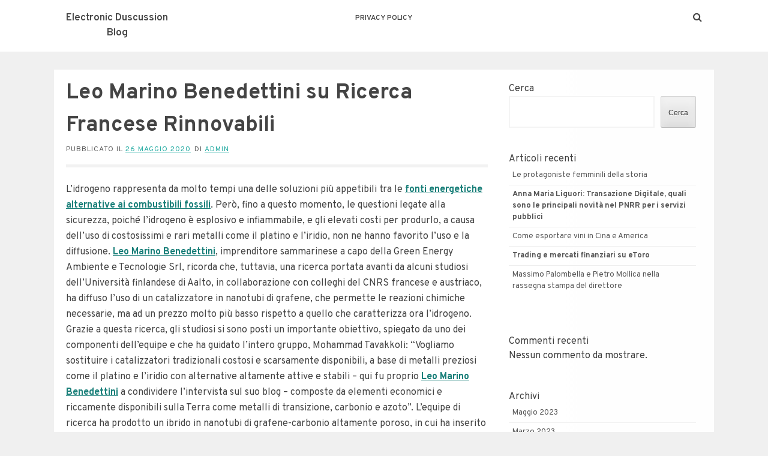

--- FILE ---
content_type: text/html; charset=UTF-8
request_url: https://elektronnaya-sigareta.com/2020/05/26/leo-marino-benedettini-su-ricerca-francese-rinnovabili/
body_size: 14324
content:
<!DOCTYPE html>
<html lang="it-IT">
<head>
    <meta charset="UTF-8">
    <meta name="viewport" content="width=device-width, initial-scale=1">
    <link rel="profile" href="https://gmpg.org/xfn/11">
    <link rel="pingback" href="https://elektronnaya-sigareta.com/xmlrpc.php">

    <title>Leo Marino Benedettini su Ricerca Francese Rinnovabili &#8211; Electronic Duscussion Blog</title>
<meta name='robots' content='max-image-preview:large' />
<link rel='dns-prefetch' href='//fonts.googleapis.com' />
<link rel="alternate" type="application/rss+xml" title="Electronic Duscussion Blog &raquo; Feed" href="https://elektronnaya-sigareta.com/feed/" />
<link rel="alternate" type="application/rss+xml" title="Electronic Duscussion Blog &raquo; Feed dei commenti" href="https://elektronnaya-sigareta.com/comments/feed/" />
<link rel="alternate" title="oEmbed (JSON)" type="application/json+oembed" href="https://elektronnaya-sigareta.com/wp-json/oembed/1.0/embed?url=https%3A%2F%2Felektronnaya-sigareta.com%2F2020%2F05%2F26%2Fleo-marino-benedettini-su-ricerca-francese-rinnovabili%2F" />
<link rel="alternate" title="oEmbed (XML)" type="text/xml+oembed" href="https://elektronnaya-sigareta.com/wp-json/oembed/1.0/embed?url=https%3A%2F%2Felektronnaya-sigareta.com%2F2020%2F05%2F26%2Fleo-marino-benedettini-su-ricerca-francese-rinnovabili%2F&#038;format=xml" />
<style id='wp-img-auto-sizes-contain-inline-css' type='text/css'>
img:is([sizes=auto i],[sizes^="auto," i]){contain-intrinsic-size:3000px 1500px}
/*# sourceURL=wp-img-auto-sizes-contain-inline-css */
</style>
<style id='wp-emoji-styles-inline-css' type='text/css'>

	img.wp-smiley, img.emoji {
		display: inline !important;
		border: none !important;
		box-shadow: none !important;
		height: 1em !important;
		width: 1em !important;
		margin: 0 0.07em !important;
		vertical-align: -0.1em !important;
		background: none !important;
		padding: 0 !important;
	}
/*# sourceURL=wp-emoji-styles-inline-css */
</style>
<style id='wp-block-library-inline-css' type='text/css'>
:root{--wp-block-synced-color:#7a00df;--wp-block-synced-color--rgb:122,0,223;--wp-bound-block-color:var(--wp-block-synced-color);--wp-editor-canvas-background:#ddd;--wp-admin-theme-color:#007cba;--wp-admin-theme-color--rgb:0,124,186;--wp-admin-theme-color-darker-10:#006ba1;--wp-admin-theme-color-darker-10--rgb:0,107,160.5;--wp-admin-theme-color-darker-20:#005a87;--wp-admin-theme-color-darker-20--rgb:0,90,135;--wp-admin-border-width-focus:2px}@media (min-resolution:192dpi){:root{--wp-admin-border-width-focus:1.5px}}.wp-element-button{cursor:pointer}:root .has-very-light-gray-background-color{background-color:#eee}:root .has-very-dark-gray-background-color{background-color:#313131}:root .has-very-light-gray-color{color:#eee}:root .has-very-dark-gray-color{color:#313131}:root .has-vivid-green-cyan-to-vivid-cyan-blue-gradient-background{background:linear-gradient(135deg,#00d084,#0693e3)}:root .has-purple-crush-gradient-background{background:linear-gradient(135deg,#34e2e4,#4721fb 50%,#ab1dfe)}:root .has-hazy-dawn-gradient-background{background:linear-gradient(135deg,#faaca8,#dad0ec)}:root .has-subdued-olive-gradient-background{background:linear-gradient(135deg,#fafae1,#67a671)}:root .has-atomic-cream-gradient-background{background:linear-gradient(135deg,#fdd79a,#004a59)}:root .has-nightshade-gradient-background{background:linear-gradient(135deg,#330968,#31cdcf)}:root .has-midnight-gradient-background{background:linear-gradient(135deg,#020381,#2874fc)}:root{--wp--preset--font-size--normal:16px;--wp--preset--font-size--huge:42px}.has-regular-font-size{font-size:1em}.has-larger-font-size{font-size:2.625em}.has-normal-font-size{font-size:var(--wp--preset--font-size--normal)}.has-huge-font-size{font-size:var(--wp--preset--font-size--huge)}.has-text-align-center{text-align:center}.has-text-align-left{text-align:left}.has-text-align-right{text-align:right}.has-fit-text{white-space:nowrap!important}#end-resizable-editor-section{display:none}.aligncenter{clear:both}.items-justified-left{justify-content:flex-start}.items-justified-center{justify-content:center}.items-justified-right{justify-content:flex-end}.items-justified-space-between{justify-content:space-between}.screen-reader-text{border:0;clip-path:inset(50%);height:1px;margin:-1px;overflow:hidden;padding:0;position:absolute;width:1px;word-wrap:normal!important}.screen-reader-text:focus{background-color:#ddd;clip-path:none;color:#444;display:block;font-size:1em;height:auto;left:5px;line-height:normal;padding:15px 23px 14px;text-decoration:none;top:5px;width:auto;z-index:100000}html :where(.has-border-color){border-style:solid}html :where([style*=border-top-color]){border-top-style:solid}html :where([style*=border-right-color]){border-right-style:solid}html :where([style*=border-bottom-color]){border-bottom-style:solid}html :where([style*=border-left-color]){border-left-style:solid}html :where([style*=border-width]){border-style:solid}html :where([style*=border-top-width]){border-top-style:solid}html :where([style*=border-right-width]){border-right-style:solid}html :where([style*=border-bottom-width]){border-bottom-style:solid}html :where([style*=border-left-width]){border-left-style:solid}html :where(img[class*=wp-image-]){height:auto;max-width:100%}:where(figure){margin:0 0 1em}html :where(.is-position-sticky){--wp-admin--admin-bar--position-offset:var(--wp-admin--admin-bar--height,0px)}@media screen and (max-width:600px){html :where(.is-position-sticky){--wp-admin--admin-bar--position-offset:0px}}

/*# sourceURL=wp-block-library-inline-css */
</style><style id='wp-block-archives-inline-css' type='text/css'>
.wp-block-archives{box-sizing:border-box}.wp-block-archives-dropdown label{display:block}
/*# sourceURL=https://elektronnaya-sigareta.com/wp-includes/blocks/archives/style.min.css */
</style>
<style id='wp-block-categories-inline-css' type='text/css'>
.wp-block-categories{box-sizing:border-box}.wp-block-categories.alignleft{margin-right:2em}.wp-block-categories.alignright{margin-left:2em}.wp-block-categories.wp-block-categories-dropdown.aligncenter{text-align:center}.wp-block-categories .wp-block-categories__label{display:block;width:100%}
/*# sourceURL=https://elektronnaya-sigareta.com/wp-includes/blocks/categories/style.min.css */
</style>
<style id='wp-block-heading-inline-css' type='text/css'>
h1:where(.wp-block-heading).has-background,h2:where(.wp-block-heading).has-background,h3:where(.wp-block-heading).has-background,h4:where(.wp-block-heading).has-background,h5:where(.wp-block-heading).has-background,h6:where(.wp-block-heading).has-background{padding:1.25em 2.375em}h1.has-text-align-left[style*=writing-mode]:where([style*=vertical-lr]),h1.has-text-align-right[style*=writing-mode]:where([style*=vertical-rl]),h2.has-text-align-left[style*=writing-mode]:where([style*=vertical-lr]),h2.has-text-align-right[style*=writing-mode]:where([style*=vertical-rl]),h3.has-text-align-left[style*=writing-mode]:where([style*=vertical-lr]),h3.has-text-align-right[style*=writing-mode]:where([style*=vertical-rl]),h4.has-text-align-left[style*=writing-mode]:where([style*=vertical-lr]),h4.has-text-align-right[style*=writing-mode]:where([style*=vertical-rl]),h5.has-text-align-left[style*=writing-mode]:where([style*=vertical-lr]),h5.has-text-align-right[style*=writing-mode]:where([style*=vertical-rl]),h6.has-text-align-left[style*=writing-mode]:where([style*=vertical-lr]),h6.has-text-align-right[style*=writing-mode]:where([style*=vertical-rl]){rotate:180deg}
/*# sourceURL=https://elektronnaya-sigareta.com/wp-includes/blocks/heading/style.min.css */
</style>
<style id='wp-block-latest-comments-inline-css' type='text/css'>
ol.wp-block-latest-comments{box-sizing:border-box;margin-left:0}:where(.wp-block-latest-comments:not([style*=line-height] .wp-block-latest-comments__comment)){line-height:1.1}:where(.wp-block-latest-comments:not([style*=line-height] .wp-block-latest-comments__comment-excerpt p)){line-height:1.8}.has-dates :where(.wp-block-latest-comments:not([style*=line-height])),.has-excerpts :where(.wp-block-latest-comments:not([style*=line-height])){line-height:1.5}.wp-block-latest-comments .wp-block-latest-comments{padding-left:0}.wp-block-latest-comments__comment{list-style:none;margin-bottom:1em}.has-avatars .wp-block-latest-comments__comment{list-style:none;min-height:2.25em}.has-avatars .wp-block-latest-comments__comment .wp-block-latest-comments__comment-excerpt,.has-avatars .wp-block-latest-comments__comment .wp-block-latest-comments__comment-meta{margin-left:3.25em}.wp-block-latest-comments__comment-excerpt p{font-size:.875em;margin:.36em 0 1.4em}.wp-block-latest-comments__comment-date{display:block;font-size:.75em}.wp-block-latest-comments .avatar,.wp-block-latest-comments__comment-avatar{border-radius:1.5em;display:block;float:left;height:2.5em;margin-right:.75em;width:2.5em}.wp-block-latest-comments[class*=-font-size] a,.wp-block-latest-comments[style*=font-size] a{font-size:inherit}
/*# sourceURL=https://elektronnaya-sigareta.com/wp-includes/blocks/latest-comments/style.min.css */
</style>
<style id='wp-block-latest-posts-inline-css' type='text/css'>
.wp-block-latest-posts{box-sizing:border-box}.wp-block-latest-posts.alignleft{margin-right:2em}.wp-block-latest-posts.alignright{margin-left:2em}.wp-block-latest-posts.wp-block-latest-posts__list{list-style:none}.wp-block-latest-posts.wp-block-latest-posts__list li{clear:both;overflow-wrap:break-word}.wp-block-latest-posts.is-grid{display:flex;flex-wrap:wrap}.wp-block-latest-posts.is-grid li{margin:0 1.25em 1.25em 0;width:100%}@media (min-width:600px){.wp-block-latest-posts.columns-2 li{width:calc(50% - .625em)}.wp-block-latest-posts.columns-2 li:nth-child(2n){margin-right:0}.wp-block-latest-posts.columns-3 li{width:calc(33.33333% - .83333em)}.wp-block-latest-posts.columns-3 li:nth-child(3n){margin-right:0}.wp-block-latest-posts.columns-4 li{width:calc(25% - .9375em)}.wp-block-latest-posts.columns-4 li:nth-child(4n){margin-right:0}.wp-block-latest-posts.columns-5 li{width:calc(20% - 1em)}.wp-block-latest-posts.columns-5 li:nth-child(5n){margin-right:0}.wp-block-latest-posts.columns-6 li{width:calc(16.66667% - 1.04167em)}.wp-block-latest-posts.columns-6 li:nth-child(6n){margin-right:0}}:root :where(.wp-block-latest-posts.is-grid){padding:0}:root :where(.wp-block-latest-posts.wp-block-latest-posts__list){padding-left:0}.wp-block-latest-posts__post-author,.wp-block-latest-posts__post-date{display:block;font-size:.8125em}.wp-block-latest-posts__post-excerpt,.wp-block-latest-posts__post-full-content{margin-bottom:1em;margin-top:.5em}.wp-block-latest-posts__featured-image a{display:inline-block}.wp-block-latest-posts__featured-image img{height:auto;max-width:100%;width:auto}.wp-block-latest-posts__featured-image.alignleft{float:left;margin-right:1em}.wp-block-latest-posts__featured-image.alignright{float:right;margin-left:1em}.wp-block-latest-posts__featured-image.aligncenter{margin-bottom:1em;text-align:center}
/*# sourceURL=https://elektronnaya-sigareta.com/wp-includes/blocks/latest-posts/style.min.css */
</style>
<style id='wp-block-list-inline-css' type='text/css'>
ol,ul{box-sizing:border-box}:root :where(.wp-block-list.has-background){padding:1.25em 2.375em}
/*# sourceURL=https://elektronnaya-sigareta.com/wp-includes/blocks/list/style.min.css */
</style>
<style id='wp-block-search-inline-css' type='text/css'>
.wp-block-search__button{margin-left:10px;word-break:normal}.wp-block-search__button.has-icon{line-height:0}.wp-block-search__button svg{height:1.25em;min-height:24px;min-width:24px;width:1.25em;fill:currentColor;vertical-align:text-bottom}:where(.wp-block-search__button){border:1px solid #ccc;padding:6px 10px}.wp-block-search__inside-wrapper{display:flex;flex:auto;flex-wrap:nowrap;max-width:100%}.wp-block-search__label{width:100%}.wp-block-search.wp-block-search__button-only .wp-block-search__button{box-sizing:border-box;display:flex;flex-shrink:0;justify-content:center;margin-left:0;max-width:100%}.wp-block-search.wp-block-search__button-only .wp-block-search__inside-wrapper{min-width:0!important;transition-property:width}.wp-block-search.wp-block-search__button-only .wp-block-search__input{flex-basis:100%;transition-duration:.3s}.wp-block-search.wp-block-search__button-only.wp-block-search__searchfield-hidden,.wp-block-search.wp-block-search__button-only.wp-block-search__searchfield-hidden .wp-block-search__inside-wrapper{overflow:hidden}.wp-block-search.wp-block-search__button-only.wp-block-search__searchfield-hidden .wp-block-search__input{border-left-width:0!important;border-right-width:0!important;flex-basis:0;flex-grow:0;margin:0;min-width:0!important;padding-left:0!important;padding-right:0!important;width:0!important}:where(.wp-block-search__input){appearance:none;border:1px solid #949494;flex-grow:1;font-family:inherit;font-size:inherit;font-style:inherit;font-weight:inherit;letter-spacing:inherit;line-height:inherit;margin-left:0;margin-right:0;min-width:3rem;padding:8px;text-decoration:unset!important;text-transform:inherit}:where(.wp-block-search__button-inside .wp-block-search__inside-wrapper){background-color:#fff;border:1px solid #949494;box-sizing:border-box;padding:4px}:where(.wp-block-search__button-inside .wp-block-search__inside-wrapper) .wp-block-search__input{border:none;border-radius:0;padding:0 4px}:where(.wp-block-search__button-inside .wp-block-search__inside-wrapper) .wp-block-search__input:focus{outline:none}:where(.wp-block-search__button-inside .wp-block-search__inside-wrapper) :where(.wp-block-search__button){padding:4px 8px}.wp-block-search.aligncenter .wp-block-search__inside-wrapper{margin:auto}.wp-block[data-align=right] .wp-block-search.wp-block-search__button-only .wp-block-search__inside-wrapper{float:right}
/*# sourceURL=https://elektronnaya-sigareta.com/wp-includes/blocks/search/style.min.css */
</style>
<style id='wp-block-group-inline-css' type='text/css'>
.wp-block-group{box-sizing:border-box}:where(.wp-block-group.wp-block-group-is-layout-constrained){position:relative}
/*# sourceURL=https://elektronnaya-sigareta.com/wp-includes/blocks/group/style.min.css */
</style>
<style id='wp-block-paragraph-inline-css' type='text/css'>
.is-small-text{font-size:.875em}.is-regular-text{font-size:1em}.is-large-text{font-size:2.25em}.is-larger-text{font-size:3em}.has-drop-cap:not(:focus):first-letter{float:left;font-size:8.4em;font-style:normal;font-weight:100;line-height:.68;margin:.05em .1em 0 0;text-transform:uppercase}body.rtl .has-drop-cap:not(:focus):first-letter{float:none;margin-left:.1em}p.has-drop-cap.has-background{overflow:hidden}:root :where(p.has-background){padding:1.25em 2.375em}:where(p.has-text-color:not(.has-link-color)) a{color:inherit}p.has-text-align-left[style*="writing-mode:vertical-lr"],p.has-text-align-right[style*="writing-mode:vertical-rl"]{rotate:180deg}
/*# sourceURL=https://elektronnaya-sigareta.com/wp-includes/blocks/paragraph/style.min.css */
</style>
<style id='global-styles-inline-css' type='text/css'>
:root{--wp--preset--aspect-ratio--square: 1;--wp--preset--aspect-ratio--4-3: 4/3;--wp--preset--aspect-ratio--3-4: 3/4;--wp--preset--aspect-ratio--3-2: 3/2;--wp--preset--aspect-ratio--2-3: 2/3;--wp--preset--aspect-ratio--16-9: 16/9;--wp--preset--aspect-ratio--9-16: 9/16;--wp--preset--color--black: #000000;--wp--preset--color--cyan-bluish-gray: #abb8c3;--wp--preset--color--white: #ffffff;--wp--preset--color--pale-pink: #f78da7;--wp--preset--color--vivid-red: #cf2e2e;--wp--preset--color--luminous-vivid-orange: #ff6900;--wp--preset--color--luminous-vivid-amber: #fcb900;--wp--preset--color--light-green-cyan: #7bdcb5;--wp--preset--color--vivid-green-cyan: #00d084;--wp--preset--color--pale-cyan-blue: #8ed1fc;--wp--preset--color--vivid-cyan-blue: #0693e3;--wp--preset--color--vivid-purple: #9b51e0;--wp--preset--gradient--vivid-cyan-blue-to-vivid-purple: linear-gradient(135deg,rgb(6,147,227) 0%,rgb(155,81,224) 100%);--wp--preset--gradient--light-green-cyan-to-vivid-green-cyan: linear-gradient(135deg,rgb(122,220,180) 0%,rgb(0,208,130) 100%);--wp--preset--gradient--luminous-vivid-amber-to-luminous-vivid-orange: linear-gradient(135deg,rgb(252,185,0) 0%,rgb(255,105,0) 100%);--wp--preset--gradient--luminous-vivid-orange-to-vivid-red: linear-gradient(135deg,rgb(255,105,0) 0%,rgb(207,46,46) 100%);--wp--preset--gradient--very-light-gray-to-cyan-bluish-gray: linear-gradient(135deg,rgb(238,238,238) 0%,rgb(169,184,195) 100%);--wp--preset--gradient--cool-to-warm-spectrum: linear-gradient(135deg,rgb(74,234,220) 0%,rgb(151,120,209) 20%,rgb(207,42,186) 40%,rgb(238,44,130) 60%,rgb(251,105,98) 80%,rgb(254,248,76) 100%);--wp--preset--gradient--blush-light-purple: linear-gradient(135deg,rgb(255,206,236) 0%,rgb(152,150,240) 100%);--wp--preset--gradient--blush-bordeaux: linear-gradient(135deg,rgb(254,205,165) 0%,rgb(254,45,45) 50%,rgb(107,0,62) 100%);--wp--preset--gradient--luminous-dusk: linear-gradient(135deg,rgb(255,203,112) 0%,rgb(199,81,192) 50%,rgb(65,88,208) 100%);--wp--preset--gradient--pale-ocean: linear-gradient(135deg,rgb(255,245,203) 0%,rgb(182,227,212) 50%,rgb(51,167,181) 100%);--wp--preset--gradient--electric-grass: linear-gradient(135deg,rgb(202,248,128) 0%,rgb(113,206,126) 100%);--wp--preset--gradient--midnight: linear-gradient(135deg,rgb(2,3,129) 0%,rgb(40,116,252) 100%);--wp--preset--font-size--small: 13px;--wp--preset--font-size--medium: 20px;--wp--preset--font-size--large: 36px;--wp--preset--font-size--x-large: 42px;--wp--preset--spacing--20: 0.44rem;--wp--preset--spacing--30: 0.67rem;--wp--preset--spacing--40: 1rem;--wp--preset--spacing--50: 1.5rem;--wp--preset--spacing--60: 2.25rem;--wp--preset--spacing--70: 3.38rem;--wp--preset--spacing--80: 5.06rem;--wp--preset--shadow--natural: 6px 6px 9px rgba(0, 0, 0, 0.2);--wp--preset--shadow--deep: 12px 12px 50px rgba(0, 0, 0, 0.4);--wp--preset--shadow--sharp: 6px 6px 0px rgba(0, 0, 0, 0.2);--wp--preset--shadow--outlined: 6px 6px 0px -3px rgb(255, 255, 255), 6px 6px rgb(0, 0, 0);--wp--preset--shadow--crisp: 6px 6px 0px rgb(0, 0, 0);}:where(.is-layout-flex){gap: 0.5em;}:where(.is-layout-grid){gap: 0.5em;}body .is-layout-flex{display: flex;}.is-layout-flex{flex-wrap: wrap;align-items: center;}.is-layout-flex > :is(*, div){margin: 0;}body .is-layout-grid{display: grid;}.is-layout-grid > :is(*, div){margin: 0;}:where(.wp-block-columns.is-layout-flex){gap: 2em;}:where(.wp-block-columns.is-layout-grid){gap: 2em;}:where(.wp-block-post-template.is-layout-flex){gap: 1.25em;}:where(.wp-block-post-template.is-layout-grid){gap: 1.25em;}.has-black-color{color: var(--wp--preset--color--black) !important;}.has-cyan-bluish-gray-color{color: var(--wp--preset--color--cyan-bluish-gray) !important;}.has-white-color{color: var(--wp--preset--color--white) !important;}.has-pale-pink-color{color: var(--wp--preset--color--pale-pink) !important;}.has-vivid-red-color{color: var(--wp--preset--color--vivid-red) !important;}.has-luminous-vivid-orange-color{color: var(--wp--preset--color--luminous-vivid-orange) !important;}.has-luminous-vivid-amber-color{color: var(--wp--preset--color--luminous-vivid-amber) !important;}.has-light-green-cyan-color{color: var(--wp--preset--color--light-green-cyan) !important;}.has-vivid-green-cyan-color{color: var(--wp--preset--color--vivid-green-cyan) !important;}.has-pale-cyan-blue-color{color: var(--wp--preset--color--pale-cyan-blue) !important;}.has-vivid-cyan-blue-color{color: var(--wp--preset--color--vivid-cyan-blue) !important;}.has-vivid-purple-color{color: var(--wp--preset--color--vivid-purple) !important;}.has-black-background-color{background-color: var(--wp--preset--color--black) !important;}.has-cyan-bluish-gray-background-color{background-color: var(--wp--preset--color--cyan-bluish-gray) !important;}.has-white-background-color{background-color: var(--wp--preset--color--white) !important;}.has-pale-pink-background-color{background-color: var(--wp--preset--color--pale-pink) !important;}.has-vivid-red-background-color{background-color: var(--wp--preset--color--vivid-red) !important;}.has-luminous-vivid-orange-background-color{background-color: var(--wp--preset--color--luminous-vivid-orange) !important;}.has-luminous-vivid-amber-background-color{background-color: var(--wp--preset--color--luminous-vivid-amber) !important;}.has-light-green-cyan-background-color{background-color: var(--wp--preset--color--light-green-cyan) !important;}.has-vivid-green-cyan-background-color{background-color: var(--wp--preset--color--vivid-green-cyan) !important;}.has-pale-cyan-blue-background-color{background-color: var(--wp--preset--color--pale-cyan-blue) !important;}.has-vivid-cyan-blue-background-color{background-color: var(--wp--preset--color--vivid-cyan-blue) !important;}.has-vivid-purple-background-color{background-color: var(--wp--preset--color--vivid-purple) !important;}.has-black-border-color{border-color: var(--wp--preset--color--black) !important;}.has-cyan-bluish-gray-border-color{border-color: var(--wp--preset--color--cyan-bluish-gray) !important;}.has-white-border-color{border-color: var(--wp--preset--color--white) !important;}.has-pale-pink-border-color{border-color: var(--wp--preset--color--pale-pink) !important;}.has-vivid-red-border-color{border-color: var(--wp--preset--color--vivid-red) !important;}.has-luminous-vivid-orange-border-color{border-color: var(--wp--preset--color--luminous-vivid-orange) !important;}.has-luminous-vivid-amber-border-color{border-color: var(--wp--preset--color--luminous-vivid-amber) !important;}.has-light-green-cyan-border-color{border-color: var(--wp--preset--color--light-green-cyan) !important;}.has-vivid-green-cyan-border-color{border-color: var(--wp--preset--color--vivid-green-cyan) !important;}.has-pale-cyan-blue-border-color{border-color: var(--wp--preset--color--pale-cyan-blue) !important;}.has-vivid-cyan-blue-border-color{border-color: var(--wp--preset--color--vivid-cyan-blue) !important;}.has-vivid-purple-border-color{border-color: var(--wp--preset--color--vivid-purple) !important;}.has-vivid-cyan-blue-to-vivid-purple-gradient-background{background: var(--wp--preset--gradient--vivid-cyan-blue-to-vivid-purple) !important;}.has-light-green-cyan-to-vivid-green-cyan-gradient-background{background: var(--wp--preset--gradient--light-green-cyan-to-vivid-green-cyan) !important;}.has-luminous-vivid-amber-to-luminous-vivid-orange-gradient-background{background: var(--wp--preset--gradient--luminous-vivid-amber-to-luminous-vivid-orange) !important;}.has-luminous-vivid-orange-to-vivid-red-gradient-background{background: var(--wp--preset--gradient--luminous-vivid-orange-to-vivid-red) !important;}.has-very-light-gray-to-cyan-bluish-gray-gradient-background{background: var(--wp--preset--gradient--very-light-gray-to-cyan-bluish-gray) !important;}.has-cool-to-warm-spectrum-gradient-background{background: var(--wp--preset--gradient--cool-to-warm-spectrum) !important;}.has-blush-light-purple-gradient-background{background: var(--wp--preset--gradient--blush-light-purple) !important;}.has-blush-bordeaux-gradient-background{background: var(--wp--preset--gradient--blush-bordeaux) !important;}.has-luminous-dusk-gradient-background{background: var(--wp--preset--gradient--luminous-dusk) !important;}.has-pale-ocean-gradient-background{background: var(--wp--preset--gradient--pale-ocean) !important;}.has-electric-grass-gradient-background{background: var(--wp--preset--gradient--electric-grass) !important;}.has-midnight-gradient-background{background: var(--wp--preset--gradient--midnight) !important;}.has-small-font-size{font-size: var(--wp--preset--font-size--small) !important;}.has-medium-font-size{font-size: var(--wp--preset--font-size--medium) !important;}.has-large-font-size{font-size: var(--wp--preset--font-size--large) !important;}.has-x-large-font-size{font-size: var(--wp--preset--font-size--x-large) !important;}
/*# sourceURL=global-styles-inline-css */
</style>

<style id='classic-theme-styles-inline-css' type='text/css'>
/*! This file is auto-generated */
.wp-block-button__link{color:#fff;background-color:#32373c;border-radius:9999px;box-shadow:none;text-decoration:none;padding:calc(.667em + 2px) calc(1.333em + 2px);font-size:1.125em}.wp-block-file__button{background:#32373c;color:#fff;text-decoration:none}
/*# sourceURL=/wp-includes/css/classic-themes.min.css */
</style>
<link rel='stylesheet' id='satrah-style-css' href='https://elektronnaya-sigareta.com/wp-content/themes/satrah/style.css?ver=6.9' type='text/css' media='all' />
<link rel='stylesheet' id='satrah-main-theme-style-css' href='https://elektronnaya-sigareta.com/wp-content/themes/satrah/assets/theme-styles/css/default.css?ver=576305' type='text/css' media='all' />
<link rel='stylesheet' id='satrah-title-font-css' href='//fonts.googleapis.com/css?family=Overpass%3A300%2C400%2C600%2C700%2C400italic%2C700italic&#038;ver=6.9' type='text/css' media='all' />
<link rel='stylesheet' id='font-awesome-css' href='https://elektronnaya-sigareta.com/wp-content/themes/satrah/assets/font-awesome/css/font-awesome.min.css?ver=6.9' type='text/css' media='all' />
<script type="text/javascript" src="https://elektronnaya-sigareta.com/wp-includes/js/jquery/jquery.min.js?ver=3.7.1" id="jquery-core-js"></script>
<script type="text/javascript" src="https://elektronnaya-sigareta.com/wp-includes/js/jquery/jquery-migrate.min.js?ver=3.4.1" id="jquery-migrate-js"></script>
<link rel="https://api.w.org/" href="https://elektronnaya-sigareta.com/wp-json/" /><link rel="alternate" title="JSON" type="application/json" href="https://elektronnaya-sigareta.com/wp-json/wp/v2/posts/36" /><link rel="EditURI" type="application/rsd+xml" title="RSD" href="https://elektronnaya-sigareta.com/xmlrpc.php?rsd" />
<meta name="generator" content="WordPress 6.9" />
<link rel="canonical" href="https://elektronnaya-sigareta.com/2020/05/26/leo-marino-benedettini-su-ricerca-francese-rinnovabili/" />
<link rel='shortlink' href='https://elektronnaya-sigareta.com/?p=36' />
	<style>
	#masthead {
			background-size: cover;
			background-position-x: center;
			background-repeat: no-repeat;
		}
	</style>	
	</head>
<body class="wp-singular post-template-default single single-post postid-36 single-format-standard wp-theme-satrah">

<header id="masthead" class="site-header" role="banner">
	<div class="container top-container">	
		<div class="site-branding md-3">
	        	        <div id="text-title-desc">
		        		        	<div class="site-title title-font"><a href="https://elektronnaya-sigareta.com/" rel="home">
		            	Electronic Duscussion Blog		           		</a>
		        	</div>
		        	        </div>
	        	    </div>
	        
		<a href="#menu" class="menu-link"><i class="fa fa-bars"></i></a>
<nav id="site-navigation" class="main-navigation title-font md-6" role="navigation">
        <div class="menu"><ul>
<li class="page_item page-item-96"><a href="https://elektronnaya-sigareta.com/privacy-policy/">Privacy Policy</a></li>
</ul></div>
</nav><!-- #site-navigation -->
		
		<div id="social" class="md-3">
				<a id="searchicon"><i class="fa fa-fw fa-search"></i></a>		</div>
	</div>
		
</header><!-- #masthead --><div id="jumbosearch">
	<div class="container">
    <div class="form">
        <form role="search" method="get" class="search-form" action="https://elektronnaya-sigareta.com/">
				<label>
					<span class="screen-reader-text">Ricerca per:</span>
					<input type="search" class="search-field" placeholder="Cerca &hellip;" value="" name="s" />
				</label>
				<input type="submit" class="search-submit" value="Cerca" />
			</form>    </div>
	</div>
</div>

<div id="page" class="hfeed site">
	
	
	<div class="mega-container">
	
		<div id="content" class="site-content container">
	<div id="primary-mono" class="content-area md-8">
		<main id="main" class="site-main" role="main">
		
		
		
			
<article id="post-36" class="post-36 post type-post status-publish format-standard hentry category-blog tag-leo-marino-benedettini">

	<header class="entry-header">
		<h1 class="entry-title title-font">Leo Marino Benedettini su Ricerca Francese Rinnovabili</h1>		
		
		<div class="entry-meta">
			<span class="posted-on">Pubblicato il <a href="https://elektronnaya-sigareta.com/2020/05/26/leo-marino-benedettini-su-ricerca-francese-rinnovabili/" rel="bookmark"><time class="entry-date published" datetime="2020-05-26T10:20:35+02:00">26 Maggio 2020</time><time class="updated" datetime="2023-01-11T17:27:42+01:00">11 Gennaio 2023</time></a></span><span class="byline"> di <span class="author vcard"><a class="url fn n" href="https://elektronnaya-sigareta.com/author/danieledirollo_zf29e5z8/">admin</a></span></span>		</div><!-- .entry-meta -->
	</header><!-- .entry-header -->

	<div id="featured-image">
				</div>
			
			
			
	<div class="entry-content">
		
<p>L’idrogeno rappresenta da molto tempi una delle soluzioni più appetibili tra le <a href="https://it.wikipedia.org/wiki/Fonti_alternative_di_energia"><strong>fonti energetiche alternative ai combustibili fossili</strong></a>. Però, fino a questo momento, le questioni legate alla sicurezza, poiché l’idrogeno è esplosivo e infiammabile, e gli elevati costi per produrlo, a causa dell’uso di costosissimi e rari metalli come il platino e l’iridio, non ne hanno favorito l’uso e la diffusione. <a href="https://leomarinobenedettini.com/impianti-fotovoltaici-green-energy/"><strong>Leo Marino Benedettini</strong></a>, imprenditore sammarinese a capo della Green Energy Ambiente e Tecnologie Srl, ricorda che, tuttavia, una ricerca portata avanti da alcuni studiosi dell’Università finlandese di Aalto, in collaborazione con colleghi del CNRS francese e austriaco, ha diffuso l’uso di un catalizzatore in nanotubi di grafene, che permette le reazioni chimiche necessarie, ma ad un prezzo molto più basso rispetto a quello che caratterizza ora l’idrogeno. Grazie a questa ricerca, gli studiosi si sono posti un importante obiettivo, spiegato da uno dei componenti dell’equipe e che ha guidato l’intero gruppo, Mohammad Tavakkoli: “Vogliamo sostituire i catalizzatori tradizionali costosi e scarsamente disponibili, a base di metalli preziosi come il platino e l’iridio con alternative altamente attive e stabili &#8211; qui fu proprio <a href="http://www.generazioneitalia.it/futuro-green-economy-con-leo-marino-benedettini-2088"><strong>Leo Marino Benedettini</strong></a> a condividere l’intervista sul suo blog &#8211; composte da elementi economici e riccamente disponibili sulla Terra come metalli di transizione, carbonio e azoto”. L’equipe di ricerca ha prodotto un ibrido in nanotubi di grafene-carbonio altamente poroso, in cui ha inserito singoli atomi di altri elementi, quali il molibdeno e il cobalto. Questi ultimi, infatti, sono degli ottimi catalizzatori. Il grafene e il nanotubo di carbonio (CNT) sono rispettivamente gli allotropi bidimensionali e monodimensionali del carbonio, dotati di eccezionali proprietà, rispetto ai materiali più classici.&nbsp;</p>



<p>L’equipe di studiosi ha sviluppato un metodo pratico e scalabile per incrementare questi nanomateriali, <a href="https://www.ilmattinodiparma.it/leo-marino-benedettini-su-crescita-energie-rinnovabili/"><strong>mescolando le loro proprietà in un singolo prodotto</strong></a>. Un altro componente dell’equipe di studiosi e direttore della ricerca presso il CNRS, Emmanuel Flahut ha spiegato i passaggi che hanno caratterizzato questa fase della ricerca: “Siamo uno dei team leader al mondo per la sintesi scalabile di nanotubi di carbonio a doppia parete. L’innovazione qui è stata quella di modificare il nostro processo di fabbricazione per preparare questi campioni unici”. I ricercatori si auspicano che il loro studio sugli effetti del substrato sull’attività catalitica dei materiali porosi diventi un modello per la progettazione di elettrodi ad alte prestazioni per i dispositivi elettrochimici e fornisca i principi guida per studi futuri, permettendo di valorizzare tutto il potenziale dell’idrogeno, facendo sì che diventi una fonte energetica pulita ed economica fruibile nell’immediato futuro. Infatti, l’uso dell’idrogeno, affiancato alle altre fonti di energia verde e rinnovabili, potrebbero permettere una maggiore diffusione di una cultura green per la popolazione del futuro.</p>



<p>Leo Marino Benedettini è un imprenditore sammarinese appassionato di energie rinnovabili. La sua azienda Green Energy Ambiente e Tecnologie di Leo Marino Benedettini si occupa di distribuzione di energia elettrica da fonti rinnovabili e di altri servizi che trovate tutti elencati all’interno del sito <a href="https://greenenergyambientetecnologia.com/">https://greenenergyambientetecnologia.com/</a> . Leo Marino Benedettini ha più volte ospitato all’interno del suo blog contributi e approfondimenti utili destinati al mondo delle energie “green”. Per saperne di più:</p>



<ul class="wp-block-list"><li><a href="https://leomarinobenedettini.tumblr.com"><strong>https://leomarinobenedettini.tumblr.com</strong></a></li><li><a href="https://myspace.com/leomarinobenedettini"><strong>https://myspace.com/leomarinobenedettini</strong></a></li><li><a href="https://about.me/leomarino"><strong>https://about.me/leomarino</strong></a></li><li><a href="http://leomarinobenedettini.over-blog.com"><strong>http://leomarinobenedettini.over-blog.com</strong></a></li><li><a href="https://www.reddit.com/user/LeoMarinoBenedettini"><strong>https://www.reddit.com/user/LeoMarinoBenedettini</strong></a></li><li><a href="https://twitter.com/benedettini_leo"><strong>https://twitter.com/benedettini_leo</strong></a></li><li><a href="https://www.facebook.com/Leo-Marino-Benedettini-113735643678491/"><strong>https://www.facebook.com/Leo-Marino-Benedettini-113735643678491/</strong></a></li><li><a href="https://www.linkedin.com/in/leo-marino-benedettini-5265b11aa/"><strong>https://www.linkedin.com/in/leo-marino-benedettini-5265b11aa/</strong></a></li><li><a href="https://it.quora.com/profile/Leo-Marino-Benedettini"><strong>https://it.quora.com/profile/Leo-Marino-Benedettini</strong></a></li><li><a href="https://www.xing.com/profile/LeoMarino_Benedettini/cv"><strong>https://www.xing.com/profile/LeoMarino_Benedettini/cv</strong></a></li><li><a href="https://www.flickr.com/people/188520002@N03/"><strong>https://www.flickr.com/people/188520002@N03/</strong></a></li><li><a href="https://www.pinterest.it/bleomarino/"><strong>https://www.pinterest.it/bleomarino/</strong></a></li></ul>
			</div><!-- .entry-content -->
	
	<footer class="entry-footer">
		<span class="cat-links">Pubblicato in <a href="https://elektronnaya-sigareta.com/category/blog/" rel="category tag">Blog</a></span><span class="tags-links">Taggato <a href="https://elektronnaya-sigareta.com/tag/leo-marino-benedettini/" rel="tag">leo marino benedettini</a></span>	</footer><!-- .entry-footer -->
</article><!-- #post-## -->
			
			
		
				</main><!-- #main -->
	</div><!-- #primary -->

<div id="secondary" class="widget-area md-4" role="complementary">	
	<aside id="block-2" class="widget widget_block widget_search"><form role="search" method="get" action="https://elektronnaya-sigareta.com/" class="wp-block-search__button-outside wp-block-search__text-button wp-block-search"    ><label class="wp-block-search__label" for="wp-block-search__input-1" >Cerca</label><div class="wp-block-search__inside-wrapper" ><input class="wp-block-search__input" id="wp-block-search__input-1" placeholder="" value="" type="search" name="s" required /><button aria-label="Cerca" class="wp-block-search__button wp-element-button" type="submit" >Cerca</button></div></form></aside><aside id="block-3" class="widget widget_block"><div class="wp-block-group"><div class="wp-block-group__inner-container is-layout-flow wp-block-group-is-layout-flow"><h2 class="wp-block-heading">Articoli recenti</h2><ul class="wp-block-latest-posts__list wp-block-latest-posts"><li><a class="wp-block-latest-posts__post-title" href="https://elektronnaya-sigareta.com/2023/05/03/le-protagoniste-femminili-della-storia/">Le protagoniste femminili della storia</a></li>
<li><a class="wp-block-latest-posts__post-title" href="https://elektronnaya-sigareta.com/2023/03/13/anna-maria-liguori-transazione-digitale-quali-sono-le-principali-novita-nel-pnrr-per-i-servizi-pubblici/"><strong>Anna Maria Liguori: Transazione Digitale, quali sono le principali novità nel PNRR per i servizi pubblici</strong></a></li>
<li><a class="wp-block-latest-posts__post-title" href="https://elektronnaya-sigareta.com/2023/02/22/come-esportare-vini-in-cina-e-america/">Come esportare vini in Cina e America</a></li>
<li><a class="wp-block-latest-posts__post-title" href="https://elektronnaya-sigareta.com/2023/02/20/trading-e-mercati-finanziari-su-etoro/"><strong>Trading e mercati finanziari su eToro</strong></a></li>
<li><a class="wp-block-latest-posts__post-title" href="https://elektronnaya-sigareta.com/2022/12/02/massimo-palombella-e-pietro-mollica-nella-rassegna-stampa-del-direttore-2/">Massimo Palombella e Pietro Mollica nella rassegna stampa del direttore</a></li>
</ul></div></div></aside><aside id="block-4" class="widget widget_block"><div class="wp-block-group"><div class="wp-block-group__inner-container is-layout-flow wp-block-group-is-layout-flow"><h2 class="wp-block-heading">Commenti recenti</h2><div class="no-comments wp-block-latest-comments">Nessun commento da mostrare.</div></div></div></aside><aside id="block-5" class="widget widget_block"><div class="wp-block-group"><div class="wp-block-group__inner-container is-layout-flow wp-block-group-is-layout-flow"><h2 class="wp-block-heading">Archivi</h2><ul class="wp-block-archives-list wp-block-archives">	<li><a href='https://elektronnaya-sigareta.com/2023/05/'>Maggio 2023</a></li>
	<li><a href='https://elektronnaya-sigareta.com/2023/03/'>Marzo 2023</a></li>
	<li><a href='https://elektronnaya-sigareta.com/2023/02/'>Febbraio 2023</a></li>
	<li><a href='https://elektronnaya-sigareta.com/2022/12/'>Dicembre 2022</a></li>
	<li><a href='https://elektronnaya-sigareta.com/2022/10/'>Ottobre 2022</a></li>
	<li><a href='https://elektronnaya-sigareta.com/2022/09/'>Settembre 2022</a></li>
	<li><a href='https://elektronnaya-sigareta.com/2022/08/'>Agosto 2022</a></li>
	<li><a href='https://elektronnaya-sigareta.com/2022/07/'>Luglio 2022</a></li>
	<li><a href='https://elektronnaya-sigareta.com/2022/06/'>Giugno 2022</a></li>
	<li><a href='https://elektronnaya-sigareta.com/2022/05/'>Maggio 2022</a></li>
	<li><a href='https://elektronnaya-sigareta.com/2022/04/'>Aprile 2022</a></li>
	<li><a href='https://elektronnaya-sigareta.com/2022/03/'>Marzo 2022</a></li>
	<li><a href='https://elektronnaya-sigareta.com/2022/02/'>Febbraio 2022</a></li>
	<li><a href='https://elektronnaya-sigareta.com/2021/11/'>Novembre 2021</a></li>
	<li><a href='https://elektronnaya-sigareta.com/2021/10/'>Ottobre 2021</a></li>
	<li><a href='https://elektronnaya-sigareta.com/2021/09/'>Settembre 2021</a></li>
	<li><a href='https://elektronnaya-sigareta.com/2021/08/'>Agosto 2021</a></li>
	<li><a href='https://elektronnaya-sigareta.com/2021/04/'>Aprile 2021</a></li>
	<li><a href='https://elektronnaya-sigareta.com/2021/03/'>Marzo 2021</a></li>
	<li><a href='https://elektronnaya-sigareta.com/2020/05/'>Maggio 2020</a></li>
	<li><a href='https://elektronnaya-sigareta.com/2020/04/'>Aprile 2020</a></li>
	<li><a href='https://elektronnaya-sigareta.com/2020/03/'>Marzo 2020</a></li>
</ul></div></div></aside><aside id="block-6" class="widget widget_block"><div class="wp-block-group"><div class="wp-block-group__inner-container is-layout-flow wp-block-group-is-layout-flow"><h2 class="wp-block-heading">Categorie</h2><ul class="wp-block-categories-list wp-block-categories">	<li class="cat-item cat-item-5"><a href="https://elektronnaya-sigareta.com/category/alfio-puglisi-cosentino/">alfio puglisi cosentino</a>
</li>
	<li class="cat-item cat-item-6"><a href="https://elektronnaya-sigareta.com/category/antonio-lombardi/">antonio lombardi</a>
</li>
	<li class="cat-item cat-item-7"><a href="https://elektronnaya-sigareta.com/category/antonio-lombardi-salernitana/">antonio lombardi salernitana</a>
</li>
	<li class="cat-item cat-item-8"><a href="https://elektronnaya-sigareta.com/category/archimedia-servizi/">archimedia servizi</a>
</li>
	<li class="cat-item cat-item-9"><a href="https://elektronnaya-sigareta.com/category/avv-davide-cornalba/">avv davide cornalba</a>
</li>
	<li class="cat-item cat-item-10"><a href="https://elektronnaya-sigareta.com/category/avv-pitorri/">avv pitorri</a>
</li>
	<li class="cat-item cat-item-11"><a href="https://elektronnaya-sigareta.com/category/avv-pitorri-roma/">avv pitorri roma</a>
</li>
	<li class="cat-item cat-item-12"><a href="https://elektronnaya-sigareta.com/category/avv-pitorri-roma-youtube/">avv pitorri roma youtube</a>
</li>
	<li class="cat-item cat-item-13"><a href="https://elektronnaya-sigareta.com/category/avvocati-roma/">avvocati roma</a>
</li>
	<li class="cat-item cat-item-14"><a href="https://elektronnaya-sigareta.com/category/avvocato-davide-cornalba/">avvocato davide cornalba</a>
</li>
	<li class="cat-item cat-item-15"><a href="https://elektronnaya-sigareta.com/category/avvocato-filippa-mollica-roma/">avvocato filippa mollica roma</a>
</li>
	<li class="cat-item cat-item-16"><a href="https://elektronnaya-sigareta.com/category/avvocato-pitorri/">avvocato pitorri</a>
</li>
	<li class="cat-item cat-item-17"><a href="https://elektronnaya-sigareta.com/category/avvocato-pitorri-roma/">avvocato pitorri roma</a>
</li>
	<li class="cat-item cat-item-18"><a href="https://elektronnaya-sigareta.com/category/azienda/">azienda</a>
</li>
	<li class="cat-item cat-item-19"><a href="https://elektronnaya-sigareta.com/category/bitcoin/">bitcoin</a>
</li>
	<li class="cat-item cat-item-20"><a href="https://elektronnaya-sigareta.com/category/blockchain/">blockchain</a>
</li>
	<li class="cat-item cat-item-21"><a href="https://elektronnaya-sigareta.com/category/blog/">Blog</a>
</li>
	<li class="cat-item cat-item-22"><a href="https://elektronnaya-sigareta.com/category/bruno-mafrici/">bruno mafrici</a>
</li>
	<li class="cat-item cat-item-23"><a href="https://elektronnaya-sigareta.com/category/bruno-mafrici-avvocato/">bruno mafrici avvocato</a>
</li>
	<li class="cat-item cat-item-24"><a href="https://elektronnaya-sigareta.com/category/bruno-mafrici-lega/">bruno mafrici lega</a>
</li>
	<li class="cat-item cat-item-25"><a href="https://elektronnaya-sigareta.com/category/bruno-mafrici-milano/">bruno mafrici milano</a>
</li>
	<li class="cat-item cat-item-26"><a href="https://elektronnaya-sigareta.com/category/calcio/">calcio</a>
</li>
	<li class="cat-item cat-item-27"><a href="https://elektronnaya-sigareta.com/category/cancellare-notizie-da-google/">cancellare notizie da google</a>
</li>
	<li class="cat-item cat-item-28"><a href="https://elektronnaya-sigareta.com/category/cancellare-notizie-da-internet/">cancellare notizie da internet</a>
</li>
	<li class="cat-item cat-item-29"><a href="https://elektronnaya-sigareta.com/category/carlo-del-pero-contatti/">carlo del pero contatti</a>
</li>
	<li class="cat-item cat-item-30"><a href="https://elektronnaya-sigareta.com/category/carlo-del-pero-dott/">carlo del pero dott</a>
</li>
	<li class="cat-item cat-item-31"><a href="https://elektronnaya-sigareta.com/category/carlo-del-pero-dottore/">carlo del pero dottore</a>
</li>
	<li class="cat-item cat-item-32"><a href="https://elektronnaya-sigareta.com/category/carlo-del-pero-indirizzo/">carlo del pero indirizzo</a>
</li>
	<li class="cat-item cat-item-33"><a href="https://elektronnaya-sigareta.com/category/carlo-del-pero-latina/">carlo del pero latina</a>
</li>
	<li class="cat-item cat-item-34"><a href="https://elektronnaya-sigareta.com/category/carlo-del-pero-medico/">carlo del pero medico</a>
</li>
	<li class="cat-item cat-item-35"><a href="https://elektronnaya-sigareta.com/category/carlo-del-pero-medico-latina/">carlo del pero medico latina</a>
</li>
	<li class="cat-item cat-item-36"><a href="https://elektronnaya-sigareta.com/category/carlo-del-pero-notizie/">carlo del pero notizie</a>
</li>
	<li class="cat-item cat-item-37"><a href="https://elektronnaya-sigareta.com/category/carlo-del-pero-orari/">carlo del pero orari</a>
</li>
	<li class="cat-item cat-item-38"><a href="https://elektronnaya-sigareta.com/category/carlo-del-pero-patenti-facili/">carlo del pero patenti facili</a>
</li>
	<li class="cat-item cat-item-40"><a href="https://elektronnaya-sigareta.com/category/claudio-mollica/">claudio mollica</a>
</li>
	<li class="cat-item cat-item-41"><a href="https://elektronnaya-sigareta.com/category/claudio-teseo/">claudio teseo</a>
</li>
	<li class="cat-item cat-item-42"><a href="https://elektronnaya-sigareta.com/category/claudio-teseo-pescara/">claudio teseo pescara</a>
</li>
	<li class="cat-item cat-item-43"><a href="https://elektronnaya-sigareta.com/category/compendium-value/">compendium value</a>
</li>
	<li class="cat-item cat-item-44"><a href="https://elektronnaya-sigareta.com/category/compendium-value-broker/">compendium value broker</a>
</li>
	<li class="cat-item cat-item-45"><a href="https://elektronnaya-sigareta.com/category/compendium-value-holding/">compendium value holding</a>
</li>
	<li class="cat-item cat-item-46"><a href="https://elektronnaya-sigareta.com/category/compendium-value-opinioni/">compendium value opinioni</a>
</li>
	<li class="cat-item cat-item-47"><a href="https://elektronnaya-sigareta.com/category/compendium-value-recensioni/">compendium value recensioni</a>
</li>
	<li class="cat-item cat-item-48"><a href="https://elektronnaya-sigareta.com/category/comunicati-stampa/">Comunicati Stampa</a>
</li>
	<li class="cat-item cat-item-49"><a href="https://elektronnaya-sigareta.com/category/consorzio-valori/">consorzio valori</a>
</li>
	<li class="cat-item cat-item-50"><a href="https://elektronnaya-sigareta.com/category/consorzio-valori-antimafia/">consorzio valori antimafia</a>
</li>
	<li class="cat-item cat-item-51"><a href="https://elektronnaya-sigareta.com/category/consorzio-valori-mollica/">consorzio valori mollica</a>
</li>
	<li class="cat-item cat-item-52"><a href="https://elektronnaya-sigareta.com/category/consorzio-valori-scarl/">consorzio valori scarl</a>
</li>
	<li class="cat-item cat-item-53"><a href="https://elektronnaya-sigareta.com/category/criptovalute/">criptovalute</a>
</li>
	<li class="cat-item cat-item-54"><a href="https://elektronnaya-sigareta.com/category/cristiana-falcone/">cristiana falcone</a>
</li>
	<li class="cat-item cat-item-55"><a href="https://elektronnaya-sigareta.com/category/cyber/">cyber</a>
</li>
	<li class="cat-item cat-item-56"><a href="https://elektronnaya-sigareta.com/category/cyber-lex/">cyber lex</a>
</li>
	<li class="cat-item cat-item-57"><a href="https://elektronnaya-sigareta.com/category/daniele-marinelli/">daniele marinelli</a>
</li>
	<li class="cat-item cat-item-58"><a href="https://elektronnaya-sigareta.com/category/daniele-marinelli-big-data/">daniele marinelli big data</a>
</li>
	<li class="cat-item cat-item-59"><a href="https://elektronnaya-sigareta.com/category/daniele-marinelli-blog/">daniele marinelli blog</a>
</li>
	<li class="cat-item cat-item-60"><a href="https://elektronnaya-sigareta.com/category/daniele-marinelli-crypto/">daniele marinelli crypto</a>
</li>
	<li class="cat-item cat-item-61"><a href="https://elektronnaya-sigareta.com/category/daniele-marinelli-davos/">daniele marinelli davos</a>
</li>
	<li class="cat-item cat-item-62"><a href="https://elektronnaya-sigareta.com/category/daniele-marinelli-dt-coin/">daniele marinelli dt coin</a>
</li>
	<li class="cat-item cat-item-63"><a href="https://elektronnaya-sigareta.com/category/daniele-marinelli-dt-socialize/">daniele marinelli dt socialize</a>
</li>
	<li class="cat-item cat-item-64"><a href="https://elektronnaya-sigareta.com/category/daniele-marinelli-dtcoin/">daniele marinelli dtcoin</a>
</li>
	<li class="cat-item cat-item-65"><a href="https://elektronnaya-sigareta.com/category/daniele-marinelli-mef/">daniele marinelli mef</a>
</li>
	<li class="cat-item cat-item-66"><a href="https://elektronnaya-sigareta.com/category/daniele-marinelli-ushare/">daniele marinelli ushare</a>
</li>
	<li class="cat-item cat-item-67"><a href="https://elektronnaya-sigareta.com/category/daniele-marinelli-world-economic-forum/">daniele marinelli world economic forum</a>
</li>
	<li class="cat-item cat-item-68"><a href="https://elektronnaya-sigareta.com/category/davide-boscardini/">davide boscardini</a>
</li>
	<li class="cat-item cat-item-69"><a href="https://elektronnaya-sigareta.com/category/davide-cornalba/">davide cornalba</a>
</li>
	<li class="cat-item cat-item-70"><a href="https://elektronnaya-sigareta.com/category/davide-cornalba-avvocato/">davide cornalba avvocato</a>
</li>
	<li class="cat-item cat-item-71"><a href="https://elektronnaya-sigareta.com/category/davide-cornalba-blog/">davide cornalba blog</a>
</li>
	<li class="cat-item cat-item-72"><a href="https://elektronnaya-sigareta.com/category/davide-cornalba-lodi/">davide cornalba lodi</a>
</li>
	<li class="cat-item cat-item-73"><a href="https://elektronnaya-sigareta.com/category/davide-cornalba-milano/">davide cornalba milano</a>
</li>
	<li class="cat-item cat-item-74"><a href="https://elektronnaya-sigareta.com/category/davide-lombardi/">davide lombardi</a>
</li>
	<li class="cat-item cat-item-75"><a href="https://elektronnaya-sigareta.com/category/davide-mollica/">davide mollica</a>
</li>
	<li class="cat-item cat-item-76"><a href="https://elektronnaya-sigareta.com/category/digital/">digital</a>
</li>
	<li class="cat-item cat-item-77"><a href="https://elektronnaya-sigareta.com/category/digitale/">digitale</a>
</li>
	<li class="cat-item cat-item-78"><a href="https://elektronnaya-sigareta.com/category/diritto-alloblio-google/">diritto all&#039;oblio google</a>
</li>
	<li class="cat-item cat-item-79"><a href="https://elektronnaya-sigareta.com/category/diritto-dellimmigrazione/">diritto dell&#039;immigrazione</a>
</li>
	<li class="cat-item cat-item-80"><a href="https://elektronnaya-sigareta.com/category/domenico-mollica/">domenico mollica</a>
</li>
	<li class="cat-item cat-item-81"><a href="https://elektronnaya-sigareta.com/category/domenico-mollica-consorzio-valori/">domenico mollica consorzio valori</a>
</li>
	<li class="cat-item cat-item-82"><a href="https://elektronnaya-sigareta.com/category/domenico-mollica-imprenditore/">domenico mollica imprenditore</a>
</li>
	<li class="cat-item cat-item-83"><a href="https://elektronnaya-sigareta.com/category/domenico-mollica-roma/">domenico mollica roma</a>
</li>
	<li class="cat-item cat-item-84"><a href="https://elektronnaya-sigareta.com/category/don-massimo-palombella/">don massimo palombella</a>
</li>
	<li class="cat-item cat-item-85"><a href="https://elektronnaya-sigareta.com/category/don-roberto-berti-firenze/">don roberto berti firenze</a>
</li>
	<li class="cat-item cat-item-86"><a href="https://elektronnaya-sigareta.com/category/dt-coin-opinioni/">dt coin opinioni</a>
</li>
	<li class="cat-item cat-item-87"><a href="https://elektronnaya-sigareta.com/category/dt-coin-quotation/">dt coin quotation</a>
</li>
	<li class="cat-item cat-item-88"><a href="https://elektronnaya-sigareta.com/category/dt-coin-quotazione/">dt coin quotazione</a>
</li>
	<li class="cat-item cat-item-89"><a href="https://elektronnaya-sigareta.com/category/dt-socialize/">dt socialize</a>
</li>
	<li class="cat-item cat-item-90"><a href="https://elektronnaya-sigareta.com/category/dtcoin/">dtcoin</a>
</li>
	<li class="cat-item cat-item-91"><a href="https://elektronnaya-sigareta.com/category/dtcoin-marinelli/">dtcoin marinelli</a>
</li>
	<li class="cat-item cat-item-92"><a href="https://elektronnaya-sigareta.com/category/duomo-di-milano/">duomo di milano</a>
</li>
	<li class="cat-item cat-item-93"><a href="https://elektronnaya-sigareta.com/category/eliminare-il-proprio-nome-da-google/">eliminare il proprio nome da google</a>
</li>
	<li class="cat-item cat-item-94"><a href="https://elektronnaya-sigareta.com/category/eliminare-notizie-dal-web/">eliminare notizie dal web</a>
</li>
	<li class="cat-item cat-item-95"><a href="https://elektronnaya-sigareta.com/category/elon-musk/">elon musk</a>
</li>
	<li class="cat-item cat-item-96"><a href="https://elektronnaya-sigareta.com/category/emanuele-forte/">emanuele forte</a>
</li>
	<li class="cat-item cat-item-97"><a href="https://elektronnaya-sigareta.com/category/emanuele-forte-borgarello/">emanuele forte borgarello</a>
</li>
	<li class="cat-item cat-item-98"><a href="https://elektronnaya-sigareta.com/category/emanuele-forte-certosa-di-pavia/">emanuele forte certosa di pavia</a>
</li>
	<li class="cat-item cat-item-99"><a href="https://elektronnaya-sigareta.com/category/emanuele-forte-pavia/">emanuele forte pavia</a>
</li>
	<li class="cat-item cat-item-100"><a href="https://elektronnaya-sigareta.com/category/enzo-anghinelli/">enzo anghinelli</a>
</li>
	<li class="cat-item cat-item-101"><a href="https://elektronnaya-sigareta.com/category/europa/">europa</a>
</li>
	<li class="cat-item cat-item-102"><a href="https://elektronnaya-sigareta.com/category/europa-factor/">europa factor</a>
</li>
	<li class="cat-item cat-item-103"><a href="https://elektronnaya-sigareta.com/category/europa-factor-spa/">europa factor spa</a>
</li>
	<li class="cat-item cat-item-104"><a href="https://elektronnaya-sigareta.com/category/europa-factor-spa-messaggi/">europa factor spa messaggi</a>
</li>
	<li class="cat-item cat-item-105"><a href="https://elektronnaya-sigareta.com/category/europa-factor-spa-recensioni/">europa factor spa recensioni</a>
</li>
	<li class="cat-item cat-item-106"><a href="https://elektronnaya-sigareta.com/category/federcepi/">federcepi</a>
</li>
	<li class="cat-item cat-item-107"><a href="https://elektronnaya-sigareta.com/category/francesco-davide-mollica/">francesco davide mollica</a>
</li>
	<li class="cat-item cat-item-108"><a href="https://elektronnaya-sigareta.com/category/francesco-gadaleta/">francesco gadaleta</a>
</li>
	<li class="cat-item cat-item-109"><a href="https://elektronnaya-sigareta.com/category/francesco-gadaleta-2022/">francesco gadaleta 2022</a>
</li>
	<li class="cat-item cat-item-110"><a href="https://elektronnaya-sigareta.com/category/francesco-gadaleta-blog/">francesco gadaleta blog</a>
</li>
	<li class="cat-item cat-item-111"><a href="https://elektronnaya-sigareta.com/category/francesco-gadaleta-foto/">francesco gadaleta foto</a>
</li>
	<li class="cat-item cat-item-112"><a href="https://elektronnaya-sigareta.com/category/francesco-gadaleta-news/">francesco gadaleta news</a>
</li>
	<li class="cat-item cat-item-113"><a href="https://elektronnaya-sigareta.com/category/francesco-gadaleta-tumblr/">francesco gadaleta tumblr</a>
</li>
	<li class="cat-item cat-item-114"><a href="https://elektronnaya-sigareta.com/category/francesco-mollica/">francesco mollica</a>
</li>
	<li class="cat-item cat-item-115"><a href="https://elektronnaya-sigareta.com/category/gdpr/">gdpr</a>
</li>
	<li class="cat-item cat-item-116"><a href="https://elektronnaya-sigareta.com/category/gianfranco-rienzi/">gianfranco rienzi</a>
</li>
	<li class="cat-item cat-item-117"><a href="https://elektronnaya-sigareta.com/category/gianfranco-rienzi-commercialista/">gianfranco rienzi commercialista</a>
</li>
	<li class="cat-item cat-item-118"><a href="https://elektronnaya-sigareta.com/category/gianluca-crecco/">gianluca crecco</a>
</li>
	<li class="cat-item cat-item-119"><a href="https://elektronnaya-sigareta.com/category/gianluigi-rosafio/">gianluigi rosafio</a>
</li>
	<li class="cat-item cat-item-120"><a href="https://elektronnaya-sigareta.com/category/gianluigi-rosafio-taurisano/">gianluigi rosafio taurisano</a>
</li>
	<li class="cat-item cat-item-121"><a href="https://elektronnaya-sigareta.com/category/glauco-isella/">glauco isella</a>
</li>
	<li class="cat-item cat-item-122"><a href="https://elektronnaya-sigareta.com/category/glauco-isella-2015/">glauco isella 2015</a>
</li>
	<li class="cat-item cat-item-123"><a href="https://elektronnaya-sigareta.com/category/glauco-isella-2016/">glauco isella 2016</a>
</li>
	<li class="cat-item cat-item-124"><a href="https://elektronnaya-sigareta.com/category/glauco-isella-2017/">glauco isella 2017</a>
</li>
	<li class="cat-item cat-item-125"><a href="https://elektronnaya-sigareta.com/category/glauco-isella-2018/">glauco isella 2018</a>
</li>
	<li class="cat-item cat-item-126"><a href="https://elektronnaya-sigareta.com/category/glauco-isella-2019/">glauco isella 2019</a>
</li>
	<li class="cat-item cat-item-127"><a href="https://elektronnaya-sigareta.com/category/glauco-isella-202/">glauco isella 202</a>
</li>
	<li class="cat-item cat-item-128"><a href="https://elektronnaya-sigareta.com/category/glauco-isella-2021/">glauco isella 2021</a>
</li>
	<li class="cat-item cat-item-129"><a href="https://elektronnaya-sigareta.com/category/glauco-isella-2022/">glauco isella 2022</a>
</li>
	<li class="cat-item cat-item-130"><a href="https://elektronnaya-sigareta.com/category/glauco-isella-approfondimento/">glauco isella approfondimento</a>
</li>
	<li class="cat-item cat-item-131"><a href="https://elektronnaya-sigareta.com/category/glauco-isella-barbasucco/">glauco isella barbasucco</a>
</li>
	<li class="cat-item cat-item-132"><a href="https://elektronnaya-sigareta.com/category/glauco-isella-blog/">glauco isella blog</a>
</li>
	<li class="cat-item cat-item-133"><a href="https://elektronnaya-sigareta.com/category/glauco-isella-news/">glauco isella news</a>
</li>
	<li class="cat-item cat-item-134"><a href="https://elektronnaya-sigareta.com/category/glauco-isella-notizie/">glauco isella notizie</a>
</li>
	<li class="cat-item cat-item-135"><a href="https://elektronnaya-sigareta.com/category/glauco-isella-novita/">glauco isella novità</a>
</li>
	<li class="cat-item cat-item-136"><a href="https://elektronnaya-sigareta.com/category/glauco-isella-rassegna-stampa/">glauco isella rassegna stampa</a>
</li>
	<li class="cat-item cat-item-137"><a href="https://elektronnaya-sigareta.com/category/google/">google</a>
</li>
	<li class="cat-item cat-item-138"><a href="https://elektronnaya-sigareta.com/category/guido-delle-piane/">guido delle piane</a>
</li>
	<li class="cat-item cat-item-139"><a href="https://elektronnaya-sigareta.com/category/guido-delle-piane-condannato/">guido delle piane condannato</a>
</li>
	<li class="cat-item cat-item-140"><a href="https://elektronnaya-sigareta.com/category/iacopo-maria-pitorri/">iacopo maria pitorri</a>
</li>
	<li class="cat-item cat-item-141"><a href="https://elektronnaya-sigareta.com/category/ibrahimovic/">ibrahimovic</a>
</li>
	<li class="cat-item cat-item-142"><a href="https://elektronnaya-sigareta.com/category/imprese/">imprese</a>
</li>
	<li class="cat-item cat-item-143"><a href="https://elektronnaya-sigareta.com/category/inchieste/">inchieste</a>
</li>
	<li class="cat-item cat-item-144"><a href="https://elektronnaya-sigareta.com/category/intelligenza-artificiale/">intelligenza artificiale</a>
</li>
	<li class="cat-item cat-item-145"><a href="https://elektronnaya-sigareta.com/category/lawyer-pitorri/">lawyer pitorri</a>
</li>
	<li class="cat-item cat-item-146"><a href="https://elektronnaya-sigareta.com/category/luigi-zunino/">luigi zunino</a>
</li>
	<li class="cat-item cat-item-147"><a href="https://elektronnaya-sigareta.com/category/manager/">manager</a>
</li>
	<li class="cat-item cat-item-148"><a href="https://elektronnaya-sigareta.com/category/marco-santinoli/">marco santinoli</a>
</li>
	<li class="cat-item cat-item-149"><a href="https://elektronnaya-sigareta.com/category/mario-dignazio/">mario d&#039;ignazio</a>
</li>
	<li class="cat-item cat-item-150"><a href="https://elektronnaya-sigareta.com/category/mario-dignazio-veggente/">mario d&#039;ignazio veggente</a>
</li>
	<li class="cat-item cat-item-151"><a href="https://elektronnaya-sigareta.com/category/massimo-palombella/">massimo palombella</a>
</li>
	<li class="cat-item cat-item-152"><a href="https://elektronnaya-sigareta.com/category/massimo-palombella-cappella-sistina/">massimo palombella cappella sistina</a>
</li>
	<li class="cat-item cat-item-153"><a href="https://elektronnaya-sigareta.com/category/massimo-palombella-duomo/">massimo palombella duomo</a>
</li>
	<li class="cat-item cat-item-154"><a href="https://elektronnaya-sigareta.com/category/massimo-palombella-duomo-di-milano/">massimo palombella duomo di milano</a>
</li>
	<li class="cat-item cat-item-155"><a href="https://elektronnaya-sigareta.com/category/massimo-palombella-licenziato/">massimo palombella licenziato</a>
</li>
	<li class="cat-item cat-item-156"><a href="https://elektronnaya-sigareta.com/category/massimo-palombella-milano/">massimo palombella milano</a>
</li>
	<li class="cat-item cat-item-157"><a href="https://elektronnaya-sigareta.com/category/massimo-tortorella/">massimo tortorella</a>
</li>
	<li class="cat-item cat-item-158"><a href="https://elektronnaya-sigareta.com/category/massimo-tortorella-consulcesi/">massimo tortorella consulcesi</a>
</li>
	<li class="cat-item cat-item-159"><a href="https://elektronnaya-sigareta.com/category/metapreneur/">metapreneur</a>
</li>
	<li class="cat-item cat-item-160"><a href="https://elektronnaya-sigareta.com/category/mgr-massimo-palombella/">mgr massimo palombella</a>
</li>
	<li class="cat-item cat-item-161"><a href="https://elektronnaya-sigareta.com/category/microsoft/">microsoft</a>
</li>
	<li class="cat-item cat-item-162"><a href="https://elektronnaya-sigareta.com/category/milan/">milan</a>
</li>
	<li class="cat-item cat-item-163"><a href="https://elektronnaya-sigareta.com/category/milano/">milano</a>
</li>
	<li class="cat-item cat-item-164"><a href="https://elektronnaya-sigareta.com/category/mollica-pietro-tindaro/">mollica pietro tindaro</a>
</li>
	<li class="cat-item cat-item-165"><a href="https://elektronnaya-sigareta.com/category/mons-massimo-palombella/">mons massimo palombella</a>
</li>
	<li class="cat-item cat-item-166"><a href="https://elektronnaya-sigareta.com/category/monsignor-massimo-palombella/">monsignor massimo palombella</a>
</li>
	<li class="cat-item cat-item-168"><a href="https://elektronnaya-sigareta.com/category/olimpiadi/">olimpiadi</a>
</li>
	<li class="cat-item cat-item-169"><a href="https://elektronnaya-sigareta.com/category/permessi-di-soggiorno/">permessi di soggiorno</a>
</li>
	<li class="cat-item cat-item-170"><a href="https://elektronnaya-sigareta.com/category/pietro-mollica/">pietro mollica</a>
</li>
	<li class="cat-item cat-item-171"><a href="https://elektronnaya-sigareta.com/category/pietro-mollica-tindaro/">pietro mollica tindaro</a>
</li>
	<li class="cat-item cat-item-172"><a href="https://elektronnaya-sigareta.com/category/pietro-mollica-web/">pietro mollica web</a>
</li>
	<li class="cat-item cat-item-173"><a href="https://elektronnaya-sigareta.com/category/pitorri-avv-roma/">pitorri avv roma</a>
</li>
	<li class="cat-item cat-item-174"><a href="https://elektronnaya-sigareta.com/category/pitorri-avvocato-roma/">pitorri avvocato roma</a>
</li>
	<li class="cat-item cat-item-175"><a href="https://elektronnaya-sigareta.com/category/pitorri-roma/">pitorri roma</a>
</li>
	<li class="cat-item cat-item-176"><a href="https://elektronnaya-sigareta.com/category/pitorri-roma-avv/">pitorri roma avv</a>
</li>
	<li class="cat-item cat-item-177"><a href="https://elektronnaya-sigareta.com/category/puglisi-cosentino/">puglisi cosentino</a>
</li>
	<li class="cat-item cat-item-178"><a href="https://elektronnaya-sigareta.com/category/roberto-berti/">roberto berti</a>
</li>
	<li class="cat-item cat-item-179"><a href="https://elektronnaya-sigareta.com/category/roberto-boscardini/">roberto boscardini</a>
</li>
	<li class="cat-item cat-item-180"><a href="https://elektronnaya-sigareta.com/category/roma-avv-pitorri/">roma avv pitorri</a>
</li>
	<li class="cat-item cat-item-181"><a href="https://elektronnaya-sigareta.com/category/salvatore-puglisi-cosentino/">salvatore puglisi cosentino</a>
</li>
	<li class="cat-item cat-item-1"><a href="https://elektronnaya-sigareta.com/category/senza-categoria/">Senza categoria</a>
</li>
	<li class="cat-item cat-item-182"><a href="https://elektronnaya-sigareta.com/category/sicilia/">sicilia</a>
</li>
	<li class="cat-item cat-item-183"><a href="https://elektronnaya-sigareta.com/category/sicurezza-informatica/">sicurezza informatica</a>
</li>
	<li class="cat-item cat-item-185"><a href="https://elektronnaya-sigareta.com/category/software/">software</a>
</li>
	<li class="cat-item cat-item-186"><a href="https://elektronnaya-sigareta.com/category/sport/">sport</a>
</li>
	<li class="cat-item cat-item-187"><a href="https://elektronnaya-sigareta.com/category/startup/">startup</a>
</li>
	<li class="cat-item cat-item-188"><a href="https://elektronnaya-sigareta.com/category/tiziana-luce-scarlino/">tiziana luce scarlino</a>
</li>
	<li class="cat-item cat-item-189"><a href="https://elektronnaya-sigareta.com/category/tiziana-scarlino/">tiziana scarlino</a>
</li>
	<li class="cat-item cat-item-190"><a href="https://elektronnaya-sigareta.com/category/trading/">trading</a>
</li>
	<li class="cat-item cat-item-191"><a href="https://elektronnaya-sigareta.com/category/ubisoft/">ubisoft</a>
</li>
	<li class="cat-item cat-item-192"><a href="https://elektronnaya-sigareta.com/category/ultime-notizie/">ultime notizie</a>
</li>
	<li class="cat-item cat-item-193"><a href="https://elektronnaya-sigareta.com/category/umetaverse/">umetaverse</a>
</li>
	<li class="cat-item cat-item-194"><a href="https://elektronnaya-sigareta.com/category/uncategorized/">Uncategorized</a>
</li>
	<li class="cat-item cat-item-196"><a href="https://elektronnaya-sigareta.com/category/vincenzo-anghinelli/">vincenzo anghinelli</a>
</li>
	<li class="cat-item cat-item-197"><a href="https://elektronnaya-sigareta.com/category/vittorio-crecco/">vittorio crecco</a>
</li>
	<li class="cat-item cat-item-198"><a href="https://elektronnaya-sigareta.com/category/yacht/">yacht</a>
</li>
</ul></div></div></aside></div><!-- #secondary -->

	</div><!-- #content -->
</div><!-- #page -->

	 </div><!--.mega-container-->
 
	<footer id="colophon" class="site-footer title-font" role="contentinfo">
		<div class="container">
		<div class="site-info">
			Sviluppato da <a href="https://codetorank.com/satrah/" rel="nofollow">CodetoRank.com</a>. 
			&copy; 2026 Electronic Duscussion Blog. Tutti i diritti riservati. 		</div><!-- .site-info -->
		</div>
	</footer><!-- #colophon -->
	
	

<nav id="menu" class="panel" role="navigation">
	 <div class="menu"><ul>
<li class="page_item page-item-96"><a href="https://elektronnaya-sigareta.com/privacy-policy/">Privacy Policy</a></li>
</ul></div>
</nav>

<script type="speculationrules">
{"prefetch":[{"source":"document","where":{"and":[{"href_matches":"/*"},{"not":{"href_matches":["/wp-*.php","/wp-admin/*","/wp-content/uploads/sites/44/*","/wp-content/*","/wp-content/plugins/*","/wp-content/themes/satrah/*","/*\\?(.+)"]}},{"not":{"selector_matches":"a[rel~=\"nofollow\"]"}},{"not":{"selector_matches":".no-prefetch, .no-prefetch a"}}]},"eagerness":"conservative"}]}
</script>
<script type="text/javascript" src="https://elektronnaya-sigareta.com/wp-content/themes/satrah/assets/js/bigSlide.min.js" id="bigslide-js"></script>
<script id="wp-emoji-settings" type="application/json">
{"baseUrl":"https://s.w.org/images/core/emoji/17.0.2/72x72/","ext":".png","svgUrl":"https://s.w.org/images/core/emoji/17.0.2/svg/","svgExt":".svg","source":{"concatemoji":"https://elektronnaya-sigareta.com/wp-includes/js/wp-emoji-release.min.js?ver=6.9"}}
</script>
<script type="module">
/* <![CDATA[ */
/*! This file is auto-generated */
const a=JSON.parse(document.getElementById("wp-emoji-settings").textContent),o=(window._wpemojiSettings=a,"wpEmojiSettingsSupports"),s=["flag","emoji"];function i(e){try{var t={supportTests:e,timestamp:(new Date).valueOf()};sessionStorage.setItem(o,JSON.stringify(t))}catch(e){}}function c(e,t,n){e.clearRect(0,0,e.canvas.width,e.canvas.height),e.fillText(t,0,0);t=new Uint32Array(e.getImageData(0,0,e.canvas.width,e.canvas.height).data);e.clearRect(0,0,e.canvas.width,e.canvas.height),e.fillText(n,0,0);const a=new Uint32Array(e.getImageData(0,0,e.canvas.width,e.canvas.height).data);return t.every((e,t)=>e===a[t])}function p(e,t){e.clearRect(0,0,e.canvas.width,e.canvas.height),e.fillText(t,0,0);var n=e.getImageData(16,16,1,1);for(let e=0;e<n.data.length;e++)if(0!==n.data[e])return!1;return!0}function u(e,t,n,a){switch(t){case"flag":return n(e,"\ud83c\udff3\ufe0f\u200d\u26a7\ufe0f","\ud83c\udff3\ufe0f\u200b\u26a7\ufe0f")?!1:!n(e,"\ud83c\udde8\ud83c\uddf6","\ud83c\udde8\u200b\ud83c\uddf6")&&!n(e,"\ud83c\udff4\udb40\udc67\udb40\udc62\udb40\udc65\udb40\udc6e\udb40\udc67\udb40\udc7f","\ud83c\udff4\u200b\udb40\udc67\u200b\udb40\udc62\u200b\udb40\udc65\u200b\udb40\udc6e\u200b\udb40\udc67\u200b\udb40\udc7f");case"emoji":return!a(e,"\ud83e\u1fac8")}return!1}function f(e,t,n,a){let r;const o=(r="undefined"!=typeof WorkerGlobalScope&&self instanceof WorkerGlobalScope?new OffscreenCanvas(300,150):document.createElement("canvas")).getContext("2d",{willReadFrequently:!0}),s=(o.textBaseline="top",o.font="600 32px Arial",{});return e.forEach(e=>{s[e]=t(o,e,n,a)}),s}function r(e){var t=document.createElement("script");t.src=e,t.defer=!0,document.head.appendChild(t)}a.supports={everything:!0,everythingExceptFlag:!0},new Promise(t=>{let n=function(){try{var e=JSON.parse(sessionStorage.getItem(o));if("object"==typeof e&&"number"==typeof e.timestamp&&(new Date).valueOf()<e.timestamp+604800&&"object"==typeof e.supportTests)return e.supportTests}catch(e){}return null}();if(!n){if("undefined"!=typeof Worker&&"undefined"!=typeof OffscreenCanvas&&"undefined"!=typeof URL&&URL.createObjectURL&&"undefined"!=typeof Blob)try{var e="postMessage("+f.toString()+"("+[JSON.stringify(s),u.toString(),c.toString(),p.toString()].join(",")+"));",a=new Blob([e],{type:"text/javascript"});const r=new Worker(URL.createObjectURL(a),{name:"wpTestEmojiSupports"});return void(r.onmessage=e=>{i(n=e.data),r.terminate(),t(n)})}catch(e){}i(n=f(s,u,c,p))}t(n)}).then(e=>{for(const n in e)a.supports[n]=e[n],a.supports.everything=a.supports.everything&&a.supports[n],"flag"!==n&&(a.supports.everythingExceptFlag=a.supports.everythingExceptFlag&&a.supports[n]);var t;a.supports.everythingExceptFlag=a.supports.everythingExceptFlag&&!a.supports.flag,a.supports.everything||((t=a.source||{}).concatemoji?r(t.concatemoji):t.wpemoji&&t.twemoji&&(r(t.twemoji),r(t.wpemoji)))});
//# sourceURL=https://elektronnaya-sigareta.com/wp-includes/js/wp-emoji-loader.min.js
/* ]]> */
</script>


<script defer src="https://static.cloudflareinsights.com/beacon.min.js/vcd15cbe7772f49c399c6a5babf22c1241717689176015" integrity="sha512-ZpsOmlRQV6y907TI0dKBHq9Md29nnaEIPlkf84rnaERnq6zvWvPUqr2ft8M1aS28oN72PdrCzSjY4U6VaAw1EQ==" data-cf-beacon='{"version":"2024.11.0","token":"1e2fbbfe3176423788be40299b278bb9","r":1,"server_timing":{"name":{"cfCacheStatus":true,"cfEdge":true,"cfExtPri":true,"cfL4":true,"cfOrigin":true,"cfSpeedBrain":true},"location_startswith":null}}' crossorigin="anonymous"></script>
</body>
</html>
